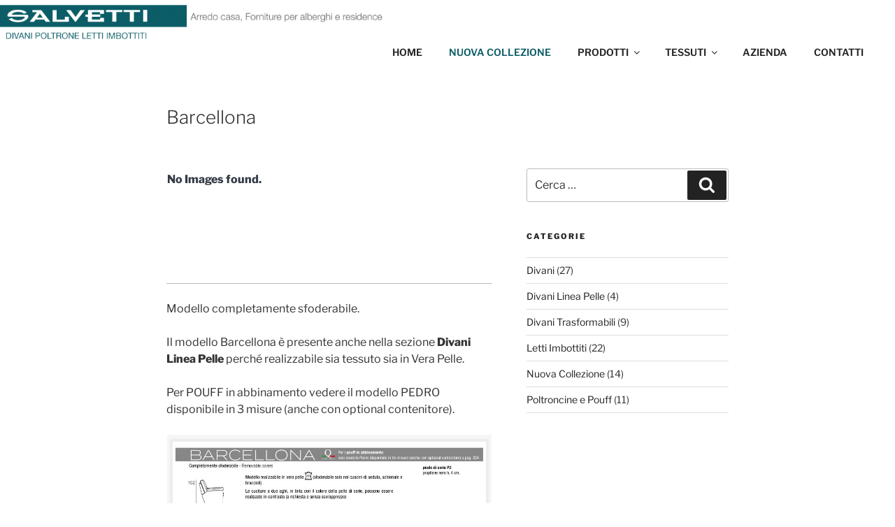

--- FILE ---
content_type: text/css
request_url: https://www.salvettisalotti.it/wp-content/themes/twentyseventeen-salvetti/style.css?ver=20251202
body_size: -61
content:
/*
 Theme Name:   Twenty Seventeen Salvetti
 Description:  Child theme, based on Twenty Seventeen
 Author:       Stefano Massa - Andrea Micottis
 Template:     twentyseventeen
 Version:      1.0.0
 Text Domain:  twenty-seventeen-salvetti
*/